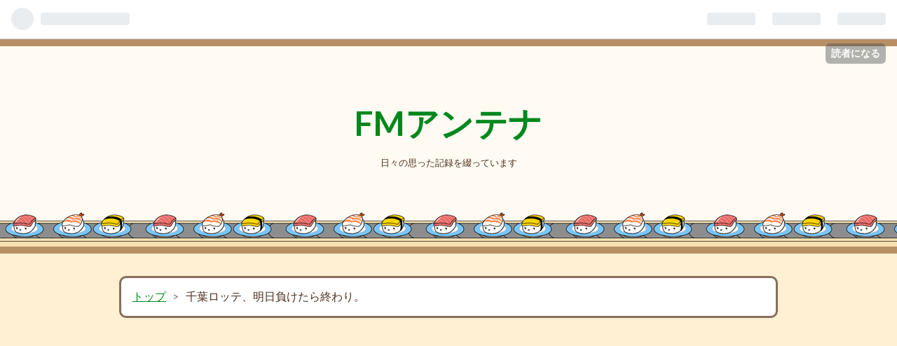

--- FILE ---
content_type: text/html; charset=utf-8
request_url: https://www.google.com/recaptcha/api2/aframe
body_size: 267
content:
<!DOCTYPE HTML><html><head><meta http-equiv="content-type" content="text/html; charset=UTF-8"></head><body><script nonce="w2o91QKVMVXewKfpAtnsDw">/** Anti-fraud and anti-abuse applications only. See google.com/recaptcha */ try{var clients={'sodar':'https://pagead2.googlesyndication.com/pagead/sodar?'};window.addEventListener("message",function(a){try{if(a.source===window.parent){var b=JSON.parse(a.data);var c=clients[b['id']];if(c){var d=document.createElement('img');d.src=c+b['params']+'&rc='+(localStorage.getItem("rc::a")?sessionStorage.getItem("rc::b"):"");window.document.body.appendChild(d);sessionStorage.setItem("rc::e",parseInt(sessionStorage.getItem("rc::e")||0)+1);localStorage.setItem("rc::h",'1764805962223');}}}catch(b){}});window.parent.postMessage("_grecaptcha_ready", "*");}catch(b){}</script></body></html>